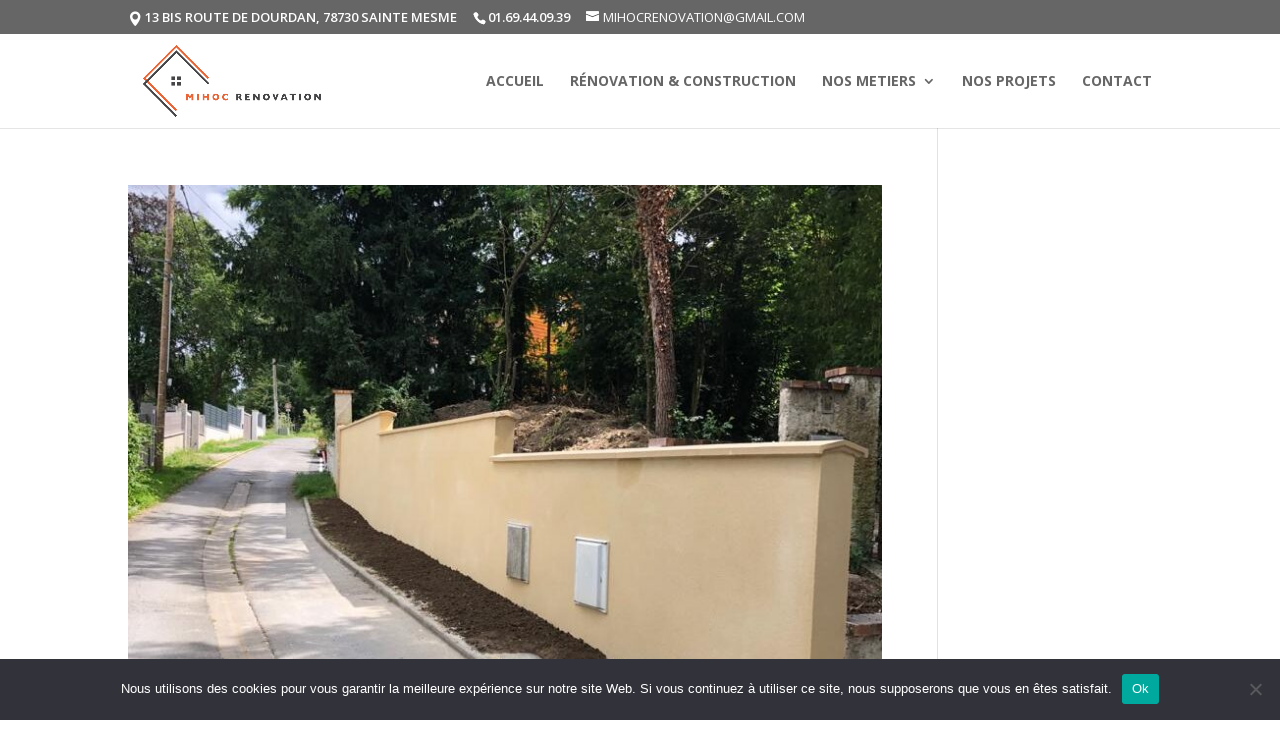

--- FILE ---
content_type: text/css
request_url: https://mihocrenovation.fr/wp-content/themes/DiviConstruction/style.css?ver=4.24.2
body_size: 6785
content:
/*
========================================
Theme Name:  DP Construction Child Theme
Theme URI:   http://divi-professional.com/
Description: Divi Construction is a business theme designed and any kind of small business activity for construction, industrial,renovation,architecture,building companies and those that offer building services.It is suitable for users with zero programming skills as well as advanced developers.
Version:     1.0
Author:      Divi Professional
Author URI:  http://divi-professional.com/
Template:    Divi
Text Domain: dpcon
===========================================
*/

/*====================================
	|| Css Table Content ||
======================================*/

/*===================================
1.0  Home Page
=====================================*/
/*	1.home slider
	----------------------------------
	2.about us
	----------------------------------
	3.service
	----------------------------------
	4.conuter
	----------------------------------
	5.team
	----------------------------------
	6.testimonial_slider
	----------------------------------
	7.blog
	----------------------------------
/*===================================
2.0  All Service
=====================================*/	
/*===================================
3.0  Portfolio
=====================================*/	
/*===================================
4.0  Meet Our Team
=====================================*/	
/*===================================
5.0  News
=====================================*/	
/*===================================
6.0  Blog Details
=====================================*/	
/*===================================
7.0  Footer
=====================================*/	
/*===================================
8.0  Responsive Css
=====================================*/	
/*--------------Home Page----------*/
/***Partcile Css*****/
canvas.particles-js-canvas-el {position: absolute; top: 0; left: 0;}
/*-----------home slider-------------*/
#et-info-address{ margin-right:13px;}
#et-info-address:before{ content:'\e081'; font-family:'ETmodules'; font-size:14px;margin-right: 3px;position:relative; top:3px; }
.dpcons_home_slider .et-pb-controllers a.et-pb-active-control{width: 50px;height: 8px;}
.dpcons_home_slider .et-pb-controllers a{width: 25px;height: 8px;}
.dpcons_home_slider .et-pb-active-slide .et_pb_slide_description{ animation-name: none !important; }
.dpcons_home_slider .et-pb-controllers .et-pb-active-control { background-color:#ea6438; }
.dpcons_home_slider .et-pb-controllers a { background-color:#a32135;}
/*-----------about us-------------*/
.dpcon_about_us_page .et-pb-controllers a { width:22px;}
.dpcon_about_us_page .et-pb-controllers .et-pb-active-control { background-color:#ea6438; }
.dpcon_about_us_page .et-pb-controllers a { background-color:#a32135;}
.line-separator-outer { overflow: hidden;}
.line-separator.style-square {width: 10px;height: 10px;background-color: transparent;border-width: 3px;border-style: solid; border-color: #a32135;}
.line-separator {display: inline-block;height: 3px;width: 50px;position: relative;}
.line-separator .separator-left, 
.line-separator .separator-right {position: absolute;top: 50%;width: 70px; height: 2px;margin-top: -1px;}
.line-separator .separator-left {left: -80px;}
.line-separator .separator-right {right: -80px;}
.line-separator.style-square .separator-left, 
.line-separator.style-square .separator-right {height: 3px;}
.bg-primary {background-color: #ea6438;}
.dp_cons_about_sec .et_pb_image_wrap span.et-pb-icon{position: relative;font-size: 50px;background-color: #ea6438;padding: .3335em;border-radius: 50%;}
.dp_cons_about_sec .et_pb_image_wrap:hover span.et-pb-icon:after{-webkit-transform: scale(1.15);-ms-transform: scale(1.15);transform: scale(1.15);}
.dp_cons_about_sec .et_pb_image_wrap span.et-pb-icon:after{content: '';position: absolute;top: 0;left: 0;bottom: 0;right: 0;opacity: .4;background-color: inherit;border-radius: 50%;-webkit-transition: .3s all ease;-o-transition: .3s all ease;transition: .3s all ease;z-index: -1;}
.dp_cons_about_sec .et_pb_blurb_content{max-width:inherit;}
.dp_cons_about_sec .et_pb_toggle_close:hover{padding: 25px 30px;}
.dp_cons_about_sec .et_pb_toggle_close{transition: .3s all ease;}
.dpcon_counter_sec .et_pb_number_counter.et_pb_with_title .percent{margin-bottom:0px;}
/*---------service----------*/
.dpcon_service_sec{position:relative;z-index:0;}
.dpcon_service_sec:after,
.dpcon_service_sec:before{content: "";height: 4px;width: 0px;  position: absolute; transition: all 0.5s ease 0s;-webkit-transition: all 0.5s ease 0s; z-index: -1; 	border-width:2px;transition-property: width, height;}
.dpcon_service_sec:after { left: 0; bottom: 0; }
.dpcon_service_sec:before { right: 0; top: 0;}
.dpcon_service_sec:hover:before{ width: 50%; height:50%;border-top:4px solid #ea6438;border-right:4px solid #ea6438;}
.dpcon_service_sec:hover:after{ width: 50%; height:50%;border-left:4px solid #ea6438;border-bottom:4px solid #ea6438;}
@media only screen and ( max-width:768px){
.dpcon_service_sec:after { bottom: -5px; }
.dpcon_service_sec:before { top: -5px; }}
/*-----------team-------------*/
.dpcon_team_sec .et_pb_team_member .et_pb_team_member_image{background-color:#ea6438;}
.dpcon_team_sec .et_pb_team_member .et_pb_team_member_image:hover img {opacity: .4;}
.dpcon_team_sec .et_pb_team_member .et_pb_team_member_image img {-webkit-transition: opacity .4s ease;transition: opacity .4s ease; border: 1px solid #ea6438;}
.dpcon_team_sec .et_pb_team_member .et_pb_member_position
{ border-bottom:1px solid #B2B2B2; margin: auto;width: 50%;padding: 10px; }
.dpcon_team_sec .et_pb_team_member ul.et_pb_member_social_links li a{display: block;height: 30px;color: #000;margin: -5px;width: 30px;text-align: center;line-height: 30px;
background-color:#F5F6F6;border-radius: 50%;font-size: 13px;transition: all 0.4s ease-out 0s;}
.dpcon_team_sec .et_pb_team_member ul{margin-bottom:25px;}
.dpcon_team_sec .et_pb_team_member .et_pb_member_social_links li a:hover {background-color:#ea6438;color: #000;}
/********testimonial_slider************/
.dpcon_testimonial_slider .et_pb_slider{ background-color:none;}
.dpcon_testimonial_slider .et_pb_slider .et_pb_slide_content img {margin-top:15px; margin-bottom: 15px;}
.dpcon_testimonial_slider .et-pb-controllers a{ width:22px;}
.dpcon_testimonial_slider .et-pb-controllers .et-pb-active-control { background-color:#ea6438;}
.dpcon_testimonial_slider .et-pb-controllers a { background-color:#a32135;}
/********blog************/
.dpcons_blog .et_pb_post:hover .et_overlay:before{ background:#ea6438; padding: 10px; border-radius: 50%;transition: all 0.3s ease 0s; -webkit-transition: all 0.3s ease 0s;color:#a32135 !important; top: 50%;left: 50%;margin: -27px 0 0 -25px;}
.dpcons_blog .et_pb_post:hover .entry-title{ color: #a32135; }
.dpcons_blog .alignright a { background: #ea6438; padding: 10px; color: #fff; font-weight: 800;}
.dpcons_blog .alignright a:hover{ background:#a32135 }
.dpcons_blog .alignleft a { background: #ea6438; padding: 10px; color: #fff; font-weight: 800;}
.dpcons_blog .alignleft a:hover{ background:#a32135 }
.dpcons_blog .et_pb_post .post-content p{ padding-bottom: 10px; }
.dpcons_blog .et_pb_post a.more-link{float:left; background: #ea6438; padding: 8px; color: #fff; font-size: 16px;}
.dpcons_blog .et_pb_post:hover a.more-link{background:#a32135;}
.dpcons_blog .post-meta.home_v1_post_meta span.published{ padding: 7px; }
.dpcons_blog .et_pb_button_module_wrapper .et_pb_button{ background:#ea6438; border-color:#ea6438;}
.dpcons_blog .et_pb_button_module_wrapper .et_pb_button:hover{ background:#a32135; border-color:#a32135;}
.dpcons_blog .et_pb_blog_grid .et_pb_post { border:none;}
.dpcons_blog .et_pb_post .et_pb_image_container { margin: -20px -20px 29px auto; }
/*-----------All Service Page---------------*/
.dpcon_all_service_sec .dpcon_overlay{position: absolute;background: rgba(0, 0, 0, 0.5);height: 100%;left: 0;top: 0;width: 100%;opacity: 0;-webkit-transform: perspective(400px) rotateX(-90deg);-moz-transform: perspective(400px) rotateX(-90deg);-ms-transform: perspective(400px) rotateX(-90deg);-o-transform: perspective(400px) rotateX(-90deg);transform: perspective(400px) rotateX(-90deg);-webkit-transform-origin: top;-moz-transform-origin: top;-ms-transform-origin: top;
-o-transform-origin: top;transform-origin: top;-webkit-transition: all 0.3s;-moz-transition: all 0.3s;-o-transition: all 0.3s;transition: all 0.3s;}
.dpcon_all_service_sec .et_pb_blurb:hover .et_pb_main_blurb_image .dpcon_overlay{opacity: 1;-webkit-transform: perspective(400px) rotateX(0deg);-moz-transform: perspective(400px) rotateX(0deg);-ms-transform: perspective(400px) rotateX(0deg);-o-transform: perspective(400px) rotateX(0deg);transform: perspective(400px) rotateX(0deg);}
.dpcon_all_service_sec .et_pb_main_blurb_image{width: 100%;overflow: hidden;position: relative;-webkit-box-shadow: 1px 1px 3px 0 rgba(0, 0, 0, 0.3);-moz-box-shadow: 1px 1px 3px 0 rgba(0, 0, 0, 0.3);box-shadow: 1px 1px 3px 0 rgba(0, 0, 0, 0.3);}
.dpcon_all_service_sec .et_pb_blurb_container{padding: 0px 15px 20px 13px;}
.dpcon_all_service_sec a.dpcon_services{color: #ffc527;font-weight: 600;font-size: 15px;top: 8px;position: relative;}
.dpcon_all_service_sec a:hover.dpcon_services{color:#222222;}
/*-----------Service Details Page---------------*/
.dpcons_serv_dtl_cat_list .et_pb_blurb{transition: .3s cubic-bezier(.53,.645,.51,1.34);}
.dpcons_serv_dtl_cat_list .et_pb_blurb:hover{background-color: #222222;border-color: #222222;}
.dpcons_serv_dtl_cat_list .et_pb_blurb:hover .et_pb_module_header{color:#fff;}
.dpcons_con_frm_question .et_pb_blurb_content{background-color:#ea6438;}
.dpcons_con_frm_question .et_pb_blurb_container{padding: 0px 24px 46px;}
.dpcons_con_frm_question a.serv_dtl_contact_form{padding: 11px 34px 11px 34px;background: #222222;top: 17px;position: relative;vertical-align: middle;color: #fff;}
.dpcons_con_frm_question a.serv_dtl_contact_form:hover{background:#a32135;}
ul.dpcon_scheduled_time{list-style-type: none;padding-left: 0px;position: relative;top: 8px;}
ul.dpcon_scheduled_time li .et-pb-icon.scheduled_watch{font-size:18px;color:#ea6438;}
ul.dpcon_scheduled_time li icon {margin-right: 2px;}
.pro_ftr_overlay_slide_bottom .custom_overlay {position: relative;}
.pro_ftr_overlay_slide_bottom .image {display: block;width: 100%;height: auto;}
.pro_ftr_overlay_slide_bottom .overlay {position: absolute;bottom: 0;left: 0;right: 0;background-color: rgba(2, 2, 2, 0.7);overflow: hidden;width: 100%;height: 0;
transition: .5s ease;}
.pro_ftr_overlay_slide_bottom .custom_overlay:hover .overlay {height: 100%;}
.pro_ftr_overlay_slide_bottom .text {color:#ea6438;font-size: 20px;font-weight:bold;line-height: 22px;text-align: left;position: relative;top: 15%;left: 58%;transform: translate(-50%, -50%);width: 100%;}
.pro_ftr_overlay_slide_bottom .text_content {color: #fff;font-size: 14px;line-height: 22px;text-align: left;position: relative;top: 35%;left: 54%;transform:translate(-50%, -50%);-ms-transform: translate(-50%, -50%);width: 100%;padding: 10px;}
.pro_ftr_overlay_slide_bottom a.pro_read_more {color:#ea6438;font-size: 14px;font-weight: bold;line-height: 22px;text-align: left;position: relative;top: 15%;left: 8%;
transform: translate(-50%, -50%);-ms-transform: translate(-50%, -50%);width: 100%;}
/*--------Portfolio------------*/
.et_pb_gutters2.dpcon_portfolio.et_pb_row .et_pb_column_4_4 .et_pb_grid_item{margin-bottom:0px;}
.dpcon_portfolio .et_pb_filterable_portfolio .et_pb_portfolio_filters li{float: none;text-align: center;display: inline-block;margin: 0 auto;}
.dpcon_portfolio .et_pb_portfolio_filters ul{text-align:center;} 
.dpcon_portfolio .et_pb_portfolio_filters li a.active, 
.dpcon_portfolio .portfolio-categories li a.active{color:#ea6438;}
.dpcon_portfolio .et_pb_filterable_portfolio .et_pb_portfolio_filters li a{border:none;}
.et_pb_filterable_portfolio .et_pb_portfolio_filters li a:hover,
.et_pb_filterable_portfolio .et_pb_portfolio_filters li a.active{background:none !important;}
.dpcon_portfolio .et_pb_filterable_portfolio .et_pb_portfolio_filters li a:hover{color:#ea6438;}
.dpcon_portfolio .et_portfolio_image .et_overlay:before{content: "";height: 100%;width: 100%;background-color: rgba(186,142,0,0.7);opacity: 0;position: absolute;top: 0;left: 0;transition: all .5s ease-in-out;transform: translateX(-100%);margin: 0px;}
.dpcon_portfolio .et_portfolio_image{display: block;overflow: hidden;position: relative;}
.dpcon_portfolio .et_pb_module_header, 
.dpcon_portfolio p.post-meta {position: relative;z-index: 5;opacity: 0;visibility: hidden;bottom: 115px;transition: all .5s ease-in-out;color:#000;}
.dpcon_portfolio .et_pb_portfolio_item:hover .et_overlay {
	z-index: 3;
	opacity: 1;
}
.dpcon_portfolio .et_pb_portfolio_item:hover .et_overlay::before{opacity: .8;-moz-transform: none;-o-transform: none;-ms-transform: none;-webkit-transform: none;transform: none;overflow:hidden;}
.dpcon_portfolio .et_pb_portfolio_item:hover .et_pb_module_header, 
.dpcon_portfolio .et_pb_portfolio_item:hover p.post-meta {opacity: 1;visibility: visible;-webkit-transform: translateY(-50%); -moz-transform: translateY(-50%);-ms-transform: translateY(-50%); -o-transform: translateY(-50%);transform: translateY(-50%);transition: all .5s ease-in-out;}
/*--------News--------*/
.dpcons_news_sec .et_overlay{position: absolute;top: 0;left: 0;right: 0;bottom: 0;transform: scale(0);-webkit-transform: scale(0);transition: all .5s ease;border:none;}
.dpcons_news_sec .et_pb_post:hover .et_pb_image_container .et_overlay {transform: scale(1);-webkit-transform: scale(1);}
.dpcons_news_sec .et_pb_blog_grid .et_pb_post{background-color:#F7F7F7;}
.dpcons_news_sec .et_pb_post .post-content a.more-link { color:#ea6438; font-weight: bold; top: 5px; position: relative;}
.dpcons_news_sec .alignright a { background: #ea6438; padding: 10px; color: #fff; font-weight: 800;}
.dpcons_news_sec .alignright a:hover{ background:#a32135 }
.dpcons_news_sec .alignleft a { background: #ea6438; padding: 10px; color: #fff; font-weight: 800;}
.dpcons_news_sec .alignleft a:hover{ background:#a32135 }
/*--------Blog Details--------*/
.dpcon_blog_details ul{margin: 0;padding: 0;list-style: none;}
.dpcon_cat_list li{border-bottom: 1px solid #eeeeee;line-height: 0.8;margin: 18.5px 0 0;padding-bottom: 18.5px;padding-left: 13px;position: relative;}
.dpcon_cat_list li a {font-size: 14px;color: #393939;-webkit-transition: all ease 500ms}
.dpcon_cat_list li:after {content: '\45';color: #ffb501;font-family:'Etmodules';left: -5px;top: 0;position: absolute;}
.dpcon_cat_list li a:hover {padding-left: 5px;color: #ffb501;-webkit-transition: all ease 500ms;}
.dpcon_write_msg .et_contact_bottom_container{float: none;margin-top: 10.5%;text-align: center;}
/*--------Footer----------*/
#footer-info{float:none;color:#fff;text-align:center;}
#footer-info a{color:#fff;}
.dpcons_footer .footer-col1-social-icons ul{padding:0;list-style: none;}
.dpcons_footer .footer-col1-social-icons { width: 350px; display:block;margin: 0 auto;}
.dpcons_footer .footer-col1-social-icons ul.social-icons {margin-top: -10px;}
.dpcons_footer .footer-col1-social-icons .social-icons li {vertical-align: top;display: inline;height: 100px;}
.dpcons_footer .footer-col1-social-icons .social-icons a {color: #fff;text-decoration: none;}
.dpcons_footer .footer-col1-social-icons .social-icons a .et-pb-icon{font-size:14px;background: #fff;padding: 4px;border-radius: 4px;color:#000;}
.dpcons_footer hr{width: 30px;margin-left: 0px;color: #fff;}
.dpcons_footer .et_pb_blurb_position_left .et_pb_main_blurb_image{width:auto;}
.dpcons_footer .footer-col1-social-icons .social-icons a:hover .et-pb-icon{background:#ea6438;}
.dpcons_footer .footer-col2-social-icons ul{margin: 0;list-style: none;padding:0}
.dpcons_footer .footer-col2-social-icons ul li{width: 50%;float: left}
.dpcons_footer .footer-col2-social-icons ul li a{position: relative;padding-left: 25px;color:#fff;text-decoration:none}
.dpcons_footer .footer-col2-social-icons ul li a:before{content: "\39";font-family: "ETmodules";font-size: 14px;position: absolute;left: 0;top: 0}
.dpcons_footer .footer-col2-social-icons ul li a:before{content: "\39"}
.dpcons_footer .footer-col2-social-icons ul li a:before{color: #fff}
.dpcons_footer .footer-col2-social-icons ul{padding: 0px}
.dpcons_footer .footer-col2-social-icons ul li{position: relative;border: 0px;margin-bottom: 5px;list-style: none}
.dpcons_footer .footer-col2-social-icons ul .h1{font-weight: bold;width: 20%;float: left}
.dpcons_footer .footer-col2-social-icons ul .text{width: 80%;float: left}
.dpcons_footer .footer-col2-social-icons {display:inline-flex;margin-top: 12px}
.dpcons_footer .footer-col2-social-icons a{position: relative;width: 38px;height: 38px;color: #fff;z-index: 1;margin-right: 6px;margin-bottom: 27px}
.dpcons_footer .footer-col2-social-icons a .et-pb-icon{font-size:15px;bottom: 13px;left: 13px;position:relative}
.dpcons_footer .footer-col2-social-icons a:before{content: "";position: absolute;left: 0;top: 0;width: 100%;height: 100%;z-index: -1;-webkit-border-radius: 50%;-moz-border-radius: 50%;border-radius: 50%;-webkit-transition: all ease .238s;-moz-transition: all ease .238s;transition: all ease .238s}
.dpcons_footer .footer-col2-social-icons a:hover{ color:#ea6438;}
.dpcons_footer .footer-col2-social-icons a:before{content: "";position: absolute;left: 0;top: 0;width: 100%;height: 100%;z-index: -1;-webkit-border-radius: 0px;-moz-border-radius: 0px;border-radius: 0px;-webkit-transition: all ease .238s;-moz-transition: all ease .238s;transition: all ease .238s}
.dpcon_footer_recent_post ul{ list-style-type:none;padding:0px;}
.dpcon_footer_recent_post ul li a{ color:#fff;}
#footer-info{border-top: 1px solid #ea6438;padding-top:12px;position: relative;} 
#main-footer .et-social-icons{float:none; text-align:center; bottom: 15px; position: relative;}
#main-footer .et-social-icons a { margin: 0 10px; }
#main-footer .et-social-icons li { display: inline-block; margin-left:0px; }
#main-footer .et-social-icons a:hover { background-color:#ea6438; color: #fff; }
#main-footer .et-social-icons a { display: inline-block; position: relative; z-index: 1; width: 40px;height: 40px; border-radius: 50%; font-size: 18px; color: #fff;line-height: 42px;text-align: center;background-color: #ea6438;}
#main-footer .et-social-icons a:after {position: absolute;width: 100%;height: 100%;border-radius: 50%;content: '';box-sizing: content-box;}
#main-footer .et-social-icons .icon{-webkit-transition: all .5s;-moz-transition: all .5s;-ms-transition: all .5s;-o-transition: all .5s;transition: all .5s;} 
#main-footer .et-social-icons .icon:after {top: -7px;left: -7px;padding: 7px;box-shadow: 0 0 0 4px #ea6438;-webkit-transform: scale(1);-moz-transform: scale(1);-ms-transform: scale(1);-o-transform: scale(1);transform: scale(1);opacity: 0;-webkit-transition: all .5s;-moz-transition: all .5s;-ms-transition: all .5s;-o-transition: all .5s;transition: all .5s;}
#main-footer .et-social-icons .icon:hover {background-color: #ea6438;color: #fff;}
#main-footer .et-social-icons .icon:hover:after{ -webkit-transform: scale(1); -moz-transform: scale(1); -ms-transform: scale(1); -o-transform: scale(1);transform: scale(1);opacity: 1; }
#footer-info { float:none; text-align:center;}
#footer-widgets .footer-widget li {padding-left:0px; position:relative;}
#footer-widgets .footer-widget li:before {border-width: 0px; border-style:none;}
#footer-bottom { padding: 35px 0 5px; }
ul.project-thumbnails li img{width: 30%;float: left;display: inline-block;margin-right: 3%;margin-bottom:3%;}
ul.project-thumbnails li img{-webkit-transition: opacity 0.3s ease-in-out;-moz-transition: opacity 0.3s ease-in-out;transition: opacity 0.3s ease-in-out;}
ul.project-thumbnails img:hover {opacity: 0.5;}
ul.recent-posts li a:hover { color:#ea6438;}
ul.recent-posts li a:before{content: "\39"; font-family: "ETmodules";right: 4px;position: relative;}
#sidebar .et_pb_widget.widget_recent_entries ul li a:before,
#sidebar .et_pb_widget.widget_archive ul li a:before,
#sidebar .et_pb_widget.widget_categories ul li a:before,
#sidebar .et_pb_widget.widget_meta ul li a:before{content: "\39"; font-family: "ETmodules";right: 4px;position: relative;}
#sidebar .widgettitle{background: #ea6438;color: #000;padding: 8px;border-bottom: 5px solid #A32135;margin-bottom: 10px;box-shadow: 0px 2px 18px 0px rgba(0,0,0,0.2);}
/*18-12-2018*/
.dpcons_serv_dtl_cat_list .et_pb_blurb_content .et_pb_blurb_container { vertical-align: middle;}
.dpcons_serv_dtl_cat_list .et_pb_blurb_content .et_pb_blurb_container h4{ padding-bottom: 0px;}

@media screen and (max-width: 1250px) {
#main-footer .et-social-icons:before,
#main-footer .et-social-icons:after {border-bottom:none;}
} 
@media screen and (max-width: 1100px) {
#main-footer .et-social-icons li { margin-bottom:22px; }
#main-footer .et-social-icons{ bottom:0px; }
#main-footer .et-social-icons a { width: 30px; height: 30px; line-height:30px; font-size:14px; }
}
/*******Responsive*********/
/*---Testimonial----*/
@media screen and (min-width: 980px) {
	.dpcon_testimonial_slider .et_pb_slider .et_pb_slide_description {padding:15% 8% 8% 8%;}
	.dpcon_testimonial_slider .et_pb_slider .et-pb-controllers {bottom: 0px;}
} 
@media screen and (max-width: 980px) {
	.dpcon_testimonial_slider .et_pb_slider .et_pb_slide_description {padding:25px;}
	.dpcon_testimonial_slider .et_pb_slider .et-pb-controllers {bottom: 0px;}
	body.et_divi_100_maxi_m_style3 .et_mobile_menu li a{color: #fff !important;}
	#main-header .container.clearfix.et_menu_container { width: 80% !important;}
	.et_header_style_left #logo, .et_header_style_split #logo { max-width: 60%;max-height: 80%;}
	#top-header { z-index: auto;}
	.et_fixed_nav .et-fixed-header#main-header{position:fixed !important;top:0px !important;}
}
/*---Team----*/
@media screen and (min-width: 768px) and (max-width: 980px) {
.dpcon_team_sec .et_pb_column .et_pb_team_member_description{
	    display: block;
	}
}
/*---Portfolio----*/
@media screen and (max-width: 767px) {
.dpcon_portfolio .et_pb_portfolio_filters li a {text-align:center;}	
}
@media screen and (max-width: 400px) {
.dpcon_portfolio .et_pb_portfolio_filters li a { padding: 8px 0px; text-align:center; word-wrap:break-word; font-size:14px;}
}	
@media screen and (max-width: 480px) {
.dpcon_portfolio .et_pb_filterable_portfolio .et_pb_portfolio_filters li { display:inline-block;width:100%; text-align:center;}
}
.single-project.single .et_pb_post{margin-bottom:0px;}
/* hamburger menu */
.et_divi_100_custom_hamburger_menu__icon {position: relative;display: block;width: 1.875rem;/*height: 1.875rem;*/box-sizing: border-box;cursor: pointer;padding: 0.25rem;clear: both;z-index:9999;}
.et_divi_100_custom_hamburger_menu__icon div{background:#000;width:100%;height:.125rem;margin:.25rem auto;border-radius:10px;-webkit-transition:0.3s cubic-bezier(.28,.55,.385,1.65);transition:0.3s cubic-bezier(.28,.55,.385,1.65);-webkit-transition-timing-function:cubic-bezier(.28,.55,.385,1.65);transition-timing-function:cubic-bezier(.28,.55,.385,1.65);-webkit-transform:0;transform:0;-webkit-transform-origin:center;transform-origin:center;}
.et_divi_100_custom_hamburger_menu__icon div:before,.et_divi_100_custom_hamburger_menu__icon div:after{-webkit-transition:0.3s cubic-bezier(.28,.55,.385,1.65);transition:0.3s cubic-bezier(.28,.55,.385,1.65);-webkit-transition-timing-function:cubic-bezier(.28,.55,.385,1.65);transition-timing-function:cubic-bezier(.28,.55,.385,1.65);}
/* Type 1 */
.et_divi_100_custom_hamburger_menu--type-1.et_divi_100_custom_hamburger_menu--style-2 .et_divi_100_custom_hamburger_menu__icon.et_divi_100_custom_hamburger_menu__icon--toggled div:not(:first-child):not(:last-child){width:0;margin-left:0;opacity:1;}
.et_divi_100_custom_hamburger_menu--type-1.et_divi_100_custom_hamburger_menu--style-3 .et_divi_100_custom_hamburger_menu__icon.et_divi_100_custom_hamburger_menu__icon--toggled div:first-child {-webkit-animation-name: T1S3DF;animation-name: T1S3DF;}
@-webkit-keyframes T1S3DF {
	0% {-webkit-transform: none;transform: none;}
	40% {-webkit-transform: translateY(0.375rem);transform: translateY(0.375rem);}
	80% {-webkit-transform: translateY(0.375rem) rotate(45deg);transform: translateY(0.375rem) rotate(45deg);}
}
@keyframes T1S3DF {
	0% {-webkit-transform: none;transform: none;}
	40% {-webkit-transform: translateY(0.375rem);transform: translateY(0.375rem);}
	80% {-webkit-transform: translateY(0.375rem) rotate(45deg);transform: translateY(0.375rem) rotate(45deg);}
}
.et_divi_100_custom_hamburger_menu--type-1.et_divi_100_custom_hamburger_menu--style-3 .et_divi_100_custom_hamburger_menu__icon.et_divi_100_custom_hamburger_menu__icon--toggled div:last-child {-webkit-animation-name: T1S3L;animation-name: T1S3L;}
@-webkit-keyframes T1S3L {
	0% {-webkit-transform: none;transform: none;}
	40% {-webkit-transform: translateY(-0.375rem);transform: translateY(-0.375rem);}
	80% {-webkit-transform: translateY(-0.375rem) rotate(-45deg);transform: translateY(-0.375rem) rotate(-45deg);}
}
@keyframes T1S3L {
	0% {-webkit-transform: none;transform: none;}
	40% {-webkit-transform: translateY(-0.375rem);transform: translateY(-0.375rem);}
	80% {-webkit-transform: translateY(-0.375rem) rotate(-45deg);transform: translateY(-0.375rem) rotate(-45deg);}
}
.et_divi_100_custom_hamburger_menu--type-1.et_divi_100_custom_hamburger_menu--style-4 .et_divi_100_custom_hamburger_menu__icon.et_divi_100_custom_hamburger_menu__icon--toggled div {-webkit-animation-timing-function: linear;animation-timing-function: linear;}
.et_divi_100_custom_hamburger_menu--type-1.et_divi_100_custom_hamburger_menu--style-4 .et_divi_100_custom_hamburger_menu__icon.et_divi_100_custom_hamburger_menu__icon--toggled div:first-child {-webkit-animation-name: T1S4DF;animation-name: T1S4DF;}
@-webkit-keyframes T1S4DF {
	0% {margin-right: 0;-webkit-transform: none;transform: none;}
	20% {width: 100%;-webkit-transform: translateY(0.375rem);transform: translateY(0.375rem);}
	40% {width: 0;margin-right: 0;-webkit-transform: translateY(0.375rem);transform: translateY(0.375rem);}
	80% {width: 0;margin-right: auto;-webkit-transform: translateY(0.375rem) rotate(45deg);transform: translateY(0.375rem) rotate(45deg);}
	90% {-webkit-transform: translateY(0.375rem) rotate(45deg);transform: translateY(0.375rem) rotate(45deg);}
}
@keyframes T1S4DF {
	0% {margin-right: 0;-webkit-transform: none;transform: none;}
	20% {width: 100%;-webkit-transform: translateY(0.375rem);transform: translateY(0.375rem);}
	40% {width: 0;margin-right: 0;-webkit-transform: translateY(0.375rem);transform: translateY(0.375rem);}
	80% {width: 0;margin-right: auto;-webkit-transform: translateY(0.375rem) rotate(45deg);transform: translateY(0.375rem) rotate(45deg);}
	90% {-webkit-transform: translateY(0.375rem) rotate(45deg);transform: translateY(0.375rem) rotate(45deg);}
}
.et_divi_100_custom_hamburger_menu--type-1.et_divi_100_custom_hamburger_menu--style-4 .et_divi_100_custom_hamburger_menu__icon.et_divi_100_custom_hamburger_menu__icon--toggled div:last-child {-webkit-animation-name: T1S4L;animation-name: T1S4L;}
@-webkit-keyframes T1S4L {
	0% {margin-left: 0;-webkit-transform: none;transform: none;}
	20% {width: 100%;-webkit-transform: translateY(-0.375rem);transform: translateY(-0.375rem);}
	40% {width: 0;margin-left: 0;-webkit-transform: translateY(-0.375rem);transform: translateY(-0.375rem);}
	80% {width: 0;margin-left: auto;-webkit-transform: translateY(-0.375rem) rotate(-45deg);transform: translateY(-0.375rem) rotate(-45deg);}
	90% {-webkit-transform: translateY(-0.375rem) rotate(-45deg);transform: translateY(-0.375rem) rotate(-45deg);}
}
@keyframes T1S4L {
	0% {margin-left: 0;-webkit-transform: none;transform: none;}
	20% {width: 100%;-webkit-transform: translateY(-0.375rem);transform: translateY(-0.375rem);}
	40% {width: 0;margin-left: 0;-webkit-transform: translateY(-0.375rem);transform: translateY(-0.375rem);}
	80% {width: 0;margin-left: auto;-webkit-transform: translateY(-0.375rem) rotate(-45deg);transform: translateY(-0.375rem) rotate(-45deg);}
	90% {-webkit-transform: translateY(-0.375rem) rotate(-45deg);transform: translateY(-0.375rem) rotate(-45deg);}
}
.et_divi_100_custom_hamburger_menu--type-1.et_divi_100_custom_hamburger_menu--style-5 .et_divi_100_custom_hamburger_menu__icon.et_divi_100_custom_hamburger_menu__icon--toggled div {-webkit-animation-timing-function: linear;animation-timing-function: linear;}
.et_divi_100_custom_hamburger_menu--type-1.et_divi_100_custom_hamburger_menu--style-5 .et_divi_100_custom_hamburger_menu__icon.et_divi_100_custom_hamburger_menu__icon--toggled div:first-child {-webkit-animation-name: T1S5DF;animation-name: T1S5DF;}
@-webkit-keyframes T1S5DF {
	0% {margin-right: 0;-webkit-transform: none;transform: none;-webkit-transform-origin: top right;transform-origin: top right;}
	25% {width: 100%;-webkit-transform: translateY(0.375rem) rotate(10deg);transform: translateY(0.375rem) rotate(10deg);}
	30% {width: 100%;-webkit-transform: translateY(0.375rem) rotate(10deg);transform: translateY(0.375rem) rotate(10deg);}
	40% {width: 0%;-webkit-transform: translateY(0.375rem) rotate(10deg);transform: translateY(0.375rem) rotate(10deg);}
	50% {width: 0%;-webkit-transform-origin: center;transform-origin: center;-webkit-transform: translateY(0.375rem) rotate(45deg);transform: translateY(0.375rem) rotate(45deg);}
	90% {-webkit-transform: translateY(0.375rem) rotate(45deg);transform: translateY(0.375rem) rotate(45deg);}
}
@keyframes T1S5DF {
	0% {margin-right: 0;-webkit-transform: none;transform: none;-webkit-transform-origin: top right;transform-origin: top right;}
	25% {width: 100%;-webkit-transform: translateY(0.375rem) rotate(10deg);transform: translateY(0.375rem) rotate(10deg);}
	30% {width: 100%;-webkit-transform: translateY(0.375rem) rotate(10deg);transform: translateY(0.375rem) rotate(10deg);}
	40% {width: 0%;-webkit-transform: translateY(0.375rem) rotate(10deg);transform: translateY(0.375rem) rotate(10deg);}
	50% {width: 0%;-webkit-transform-origin: center;transform-origin: center;-webkit-transform: translateY(0.375rem) rotate(45deg);transform: translateY(0.375rem) rotate(45deg);}
	90% {-webkit-transform: translateY(0.375rem) rotate(45deg);transform: translateY(0.375rem) rotate(45deg);}
}
.et_divi_100_custom_hamburger_menu--type-1.et_divi_100_custom_hamburger_menu--style-5 .et_divi_100_custom_hamburger_menu__icon.et_divi_100_custom_hamburger_menu__icon--toggled div:not(:first-child):not(:last-child) {-webkit-animation-name: T1S5DM;animation-name: T1S5DM;width: 0%;}
@-webkit-keyframes T1S5DM {
	0% {width: 100%;opacity: 1;}
	40% {width: 100%;}
	50% {width: 0%;opacity: 1;}
}
@keyframes T1S5DM {
	0% {width: 100%;opacity: 1;}
	40% {width: 100%;}
	50% {width: 0%;opacity: 1;}
}
.et_divi_100_custom_hamburger_menu--type-1.et_divi_100_custom_hamburger_menu--style-5 .et_divi_100_custom_hamburger_menu__icon.et_divi_100_custom_hamburger_menu__icon--toggled div:last-child {-webkit-animation-name: T1S5L;animation-name: T1S5L;}
@-webkit-keyframes T1S5L {
	0% {margin-left: 0;-webkit-transform: none;transform: none;-webkit-transform-origin: bottom left;transform-origin: bottom left;}
	25% {width: 100%;-webkit-transform: translateY(-0.375rem) rotate(10deg);transform: translateY(-0.375rem) rotate(10deg);}
	30% {width: 100%;-webkit-transform: translateY(-0.375rem) rotate(10deg);transform: translateY(-0.375rem) rotate(10deg);}
	40% {width: 0%;-webkit-transform: translateY(-0.375rem) rotate(10deg);transform: translateY(-0.375rem) rotate(10deg);}
	50% {width: 0%;-webkit-transform-origin: center;transform-origin: center;-webkit-transform: translateY(-0.375rem) rotate(-45deg);transform: translateY(-0.375rem) rotate(-45deg);}
	90% {-webkit-transform: translateY(-0.375rem) rotate(-45deg);transform: translateY(-0.375rem) rotate(-45deg);}
}
@keyframes T1S5L {
	0% {margin-left: 0;-webkit-transform: none;transform: none;-webkit-transform-origin: bottom left;transform-origin: bottom left;}
	25% {width: 100%;-webkit-transform: translateY(-0.375rem) rotate(10deg);transform: translateY(-0.375rem) rotate(10deg);}
	30% {width: 100%;-webkit-transform: translateY(-0.375rem) rotate(10deg);transform: translateY(-0.375rem) rotate(10deg);}
	40% {width: 0%;-webkit-transform: translateY(-0.375rem) rotate(10deg);transform: translateY(-0.375rem) rotate(10deg);}
	50% {width: 0%;-webkit-transform-origin: center;transform-origin: center;-webkit-transform: translateY(-0.375rem) rotate(-45deg);transform: translateY(-0.375rem) rotate(-45deg);
	}
	90% {-webkit-transform: translateY(-0.375rem) rotate(-45deg);transform: translateY(-0.375rem) rotate(-45deg);}
}
/* Type 2 */
.et_divi_100_custom_hamburger_menu--type-2 .et_divi_100_custom_hamburger_menu__icon div, .et_divi_100_custom_hamburger_menu--type-3 .et_divi_100_custom_hamburger_menu__icon div{display:-webkit-box;display:-ms-flexbox;display:flex;-webkit-box-orient:horizontal;-webkit-box-direction:normal;-ms-flex-direction:row;flex-direction:row;background:0;}
.et_divi_100_custom_hamburger_menu--type-2 .et_divi_100_custom_hamburger_menu__icon div:before, .et_divi_100_custom_hamburger_menu--type-3 .et_divi_100_custom_hamburger_menu__icon div:before, .et_divi_100_custom_hamburger_menu--type-2 .et_divi_100_custom_hamburger_menu__icon div:after, .et_divi_100_custom_hamburger_menu--type-3 .et_divi_100_custom_hamburger_menu__icon div:after{content:'';display:block;background:#000;width:2px;min-width:2px;height:2px;border-radius:10px;margin:0 2px 0 0;}
.et_divi_100_custom_hamburger_menu--type-2 .et_divi_100_custom_hamburger_menu__icon div:after, .et_divi_100_custom_hamburger_menu--type-3 .et_divi_100_custom_hamburger_menu__icon div:after{width:100%;margin:0;}
.et_divi_100_custom_hamburger_menu--type-2.et_divi_100_custom_hamburger_menu--style-2 .et_divi_100_custom_hamburger_menu__icon.et_divi_100_custom_hamburger_menu__icon--toggled div:not(:first-child):not(:last-child), .et_divi_100_custom_hamburger_menu--style-2.et_divi_100_custom_hamburger_menu--type-3 .et_divi_100_custom_hamburger_menu__icon.et_divi_100_custom_hamburger_menu__icon--toggled div:not(:first-child):not(:last-child) {opacity: 1;}
.et_divi_100_custom_hamburger_menu--type-2.et_divi_100_custom_hamburger_menu--style-2 .et_divi_100_custom_hamburger_menu__icon.et_divi_100_custom_hamburger_menu__icon--toggled div:not(:first-child):not(:last-child):before, .et_divi_100_custom_hamburger_menu--style-2.et_divi_100_custom_hamburger_menu--type-3 .et_divi_100_custom_hamburger_menu__icon.et_divi_100_custom_hamburger_menu__icon--toggled div:not(:first-child):not(:last-child):before, .et_divi_100_custom_hamburger_menu--type-2.et_divi_100_custom_hamburger_menu--style-2 .et_divi_100_custom_hamburger_menu__icon.et_divi_100_custom_hamburger_menu__icon--toggled div:not(:first-child):not(:last-child):after, .et_divi_100_custom_hamburger_menu--style-2.et_divi_100_custom_hamburger_menu--type-3 .et_divi_100_custom_hamburger_menu__icon.et_divi_100_custom_hamburger_menu__icon--toggled div:not(:first-child):not(:last-child):after {width: 0;min-width: 0;margin-left: 0;opacity: 1;}
.et_divi_100_custom_hamburger_menu--type-2.et_divi_100_custom_hamburger_menu--style-3 .et_divi_100_custom_hamburger_menu__icon.et_divi_100_custom_hamburger_menu__icon--toggled div:first-child, .et_divi_100_custom_hamburger_menu--style-3.et_divi_100_custom_hamburger_menu--type-3 .et_divi_100_custom_hamburger_menu__icon.et_divi_100_custom_hamburger_menu__icon--toggled div:first-child {-webkit-animation-name: T2S3DF;animation-name: T2S3DF;}
@-webkit-keyframes T2S3DF {
	0% {-webkit-transform: none;transform: none;}
	20% {-webkit-transform: none;transform: none;}
	40% {-webkit-transform: translateY(0.375rem);transform: translateY(0.375rem);}
	80% {-webkit-transform: translateY(0.375rem) rotate(45deg);transform: translateY(0.375rem) rotate(45deg);}
}
@keyframes T2S3DF {
	0% {-webkit-transform: none;transform: none;}
	20% { -webkit-transform: none; transform: none; }
	40% { -webkit-transform: translateY(0.375rem); transform: translateY(0.375rem);}
	80% { -webkit-transform: translateY(0.375rem) rotate(45deg); transform: translateY(0.375rem) rotate(45deg);}
}
.et_divi_100_custom_hamburger_menu--type-2.et_divi_100_custom_hamburger_menu--style-3 .et_divi_100_custom_hamburger_menu__icon.et_divi_100_custom_hamburger_menu__icon--toggled div:first-child:before, .et_divi_100_custom_hamburger_menu--style-3.et_divi_100_custom_hamburger_menu--type-3 .et_divi_100_custom_hamburger_menu__icon.et_divi_100_custom_hamburger_menu__icon--toggled div:first-child:before {-webkit-animation-name: T2S3DFB;animation-name: T2S3DFB;}
@-webkit-keyframes T2S3DFB {
	0% { width: 100%; -webkit-transform: none;transform: none;}
	20% {-webkit-transform: none;transform: none;}
}
@keyframes T2S3DFB {
	0% {width: 100%;-webkit-transform: none;transform: none;}
	20% {-webkit-transform: none;transform: none;}
}
.et_divi_100_custom_hamburger_menu--type-2.et_divi_100_custom_hamburger_menu--style-3 .et_divi_100_custom_hamburger_menu__icon.et_divi_100_custom_hamburger_menu__icon--toggled div:first-child:after, .et_divi_100_custom_hamburger_menu--style-3.et_divi_100_custom_hamburger_menu--type-3 .et_divi_100_custom_hamburger_menu__icon.et_divi_100_custom_hamburger_menu__icon--toggled div:first-child:after {-webkit-animation-name: T2S3DMA;animation-name: T2S3DMA;}
@-webkit-keyframes T2S3DMA {
	0% {width: 100%; -webkit-transform: none;transform: none;}
	20% { -webkit-transform: none; transform: none;}
}
@keyframes T2S3DMA {
	0% { width: 100%;-webkit-transform: none; transform: none;}
	20% {-webkit-transform: none;transform: none;}
}
.et_divi_100_custom_hamburger_menu--type-2.et_divi_100_custom_hamburger_menu--style-3 .et_divi_100_custom_hamburger_menu__icon.et_divi_100_custom_hamburger_menu__icon--toggled div:last-child, .et_divi_100_custom_hamburger_menu--style-3.et_divi_100_custom_hamburger_menu--type-3 .et_divi_100_custom_hamburger_menu__icon.et_divi_100_custom_hamburger_menu__icon--toggled div:last-child {-webkit-animation-name: T2S3DL;animation-name: T2S3DL;}
@-webkit-keyframes T2S3DL {
	0% {-webkit-transform: none;transform: none;}
	20% {-webkit-transform: none;transform: none;}
	40% {-webkit-transform: translateY(-0.25rem);transform: translateY(-0.25rem);}
	80% {-webkit-transform: translateY(-0.375rem) rotate(-45deg);transform: translateY(-0.375rem) rotate(-45deg);}
}
@keyframes T2S3DL {
	0% {-webkit-transform: none;transform: none;}
	20% {-webkit-transform: none;transform: none;}
	40% {-webkit-transform: translateY(-0.25rem);transform: translateY(-0.25rem);}
	80% {-webkit-transform: translateY(-0.375rem) rotate(-45deg);transform: translateY(-0.375rem) rotate(-45deg);}
}
.et_divi_100_custom_hamburger_menu--type-2.et_divi_100_custom_hamburger_menu--style-3 .et_divi_100_custom_hamburger_menu__icon.et_divi_100_custom_hamburger_menu__icon--toggled div:last-child:before, .et_divi_100_custom_hamburger_menu--style-3.et_divi_100_custom_hamburger_menu--type-3 .et_divi_100_custom_hamburger_menu__icon.et_divi_100_custom_hamburger_menu__icon--toggled div:last-child:before {-webkit-animation-name: T2S3DFB;animation-name: T2S3DFB;}
@keyframes T2S3DFB {
	0% {width: 100%;-webkit-transform: none;transform: none;}
	20% {-webkit-transform: none;transform: none;}
}
.et_divi_100_custom_hamburger_menu--type-2.et_divi_100_custom_hamburger_menu--style-3 .et_divi_100_custom_hamburger_menu__icon.et_divi_100_custom_hamburger_menu__icon--toggled div:last-child:after, .et_divi_100_custom_hamburger_menu--style-3.et_divi_100_custom_hamburger_menu--type-3 .et_divi_100_custom_hamburger_menu__icon.et_divi_100_custom_hamburger_menu__icon--toggled div:last-child:after {-webkit-animation-name: T2S3DMA;animation-name: T2S3DMA;}
@keyframes T2S3DMA {
	0% {width: 100%;-webkit-transform: none;transform: none;}
	20% {-webkit-transform: none;transform: none;}
}
.et_divi_100_custom_hamburger_menu--type-2.et_divi_100_custom_hamburger_menu--style-4 .et_divi_100_custom_hamburger_menu__icon.et_divi_100_custom_hamburger_menu__icon--toggled div, .et_divi_100_custom_hamburger_menu--style-4.et_divi_100_custom_hamburger_menu--type-3 .et_divi_100_custom_hamburger_menu__icon.et_divi_100_custom_hamburger_menu__icon--toggled div {-webkit-transform: none;transform: none;}
.et_divi_100_custom_hamburger_menu--type-2.et_divi_100_custom_hamburger_menu--style-4 .et_divi_100_custom_hamburger_menu__icon.et_divi_100_custom_hamburger_menu__icon--toggled div:first-child:before, .et_divi_100_custom_hamburger_menu--style-4.et_divi_100_custom_hamburger_menu--type-3 .et_divi_100_custom_hamburger_menu__icon.et_divi_100_custom_hamburger_menu__icon--toggled div:first-child:before, .et_divi_100_custom_hamburger_menu--type-2.et_divi_100_custom_hamburger_menu--style-4 .et_divi_100_custom_hamburger_menu__icon.et_divi_100_custom_hamburger_menu__icon--toggled div:first-child:after, .et_divi_100_custom_hamburger_menu--style-4.et_divi_100_custom_hamburger_menu--type-3 .et_divi_100_custom_hamburger_menu__icon.et_divi_100_custom_hamburger_menu__icon--toggled div:first-child:after {width: 0%;min-width: 0;margin: 0 auto;opacity: 0;}
.et_divi_100_custom_hamburger_menu--type-2.et_divi_100_custom_hamburger_menu--style-4 .et_divi_100_custom_hamburger_menu__icon.et_divi_100_custom_hamburger_menu__icon--toggled div:not(:first-child):not(:last-child), .et_divi_100_custom_hamburger_menu--style-4.et_divi_100_custom_hamburger_menu--type-3 .et_divi_100_custom_hamburger_menu__icon.et_divi_100_custom_hamburger_menu__icon--toggled div:not(:first-child):not(:last-child) {position: relative;opacity: 1;}
.et_divi_100_custom_hamburger_menu--type-2.et_divi_100_custom_hamburger_menu--style-4 .et_divi_100_custom_hamburger_menu__icon.et_divi_100_custom_hamburger_menu__icon--toggled div:not(:first-child):not(:last-child):before, .et_divi_100_custom_hamburger_menu--style-4.et_divi_100_custom_hamburger_menu--type-3 .et_divi_100_custom_hamburger_menu__icon.et_divi_100_custom_hamburger_menu__icon--toggled div:not(:first-child):not(:last-child):before, .et_divi_100_custom_hamburger_menu--type-2.et_divi_100_custom_hamburger_menu--style-4 .et_divi_100_custom_hamburger_menu__icon.et_divi_100_custom_hamburger_menu__icon--toggled div:not(:first-child):not(:last-child):after, .et_divi_100_custom_hamburger_menu--style-4.et_divi_100_custom_hamburger_menu--type-3 .et_divi_100_custom_hamburger_menu__icon.et_divi_100_custom_hamburger_menu__icon--toggled div:not(:first-child):not(:last-child):after {position: absolute;width: 100%;-webkit-transition: all 0.3s linear transform 0.3s 0.3s linear;transition: all 0.3s linear transform 0.3s 0.3s linear;-webkit-transform-origin: center;transform-origin: center;}
.et_divi_100_custom_hamburger_menu--type-2.et_divi_100_custom_hamburger_menu--style-4 .et_divi_100_custom_hamburger_menu__icon.et_divi_100_custom_hamburger_menu__icon--toggled div:not(:first-child):not(:last-child):before, .et_divi_100_custom_hamburger_menu--style-4.et_divi_100_custom_hamburger_menu--type-3 .et_divi_100_custom_hamburger_menu__icon.et_divi_100_custom_hamburger_menu__icon--toggled div:not(:first-child):not(:last-child):before {-webkit-transform: rotate(45deg);transform: rotate(45deg);}
.et_divi_100_custom_hamburger_menu--type-2.et_divi_100_custom_hamburger_menu--style-4 .et_divi_100_custom_hamburger_menu__icon.et_divi_100_custom_hamburger_menu__icon--toggled div:not(:first-child):not(:last-child):after, .et_divi_100_custom_hamburger_menu--style-4.et_divi_100_custom_hamburger_menu--type-3 .et_divi_100_custom_hamburger_menu__icon.et_divi_100_custom_hamburger_menu__icon--toggled div:not(:first-child):not(:last-child):after {-webkit-transform: rotate(-45deg);transform: rotate(-45deg);}
.et_divi_100_custom_hamburger_menu--type-2.et_divi_100_custom_hamburger_menu--style-4 .et_divi_100_custom_hamburger_menu__icon.et_divi_100_custom_hamburger_menu__icon--toggled div:last-child:before, .et_divi_100_custom_hamburger_menu--style-4.et_divi_100_custom_hamburger_menu--type-3 .et_divi_100_custom_hamburger_menu__icon.et_divi_100_custom_hamburger_menu__icon--toggled div:last-child:before, .et_divi_100_custom_hamburger_menu--type-2.et_divi_100_custom_hamburger_menu--style-4 .et_divi_100_custom_hamburger_menu__icon.et_divi_100_custom_hamburger_menu__icon--toggled div:last-child:after, .et_divi_100_custom_hamburger_menu--style-4.et_divi_100_custom_hamburger_menu--type-3 .et_divi_100_custom_hamburger_menu__icon.et_divi_100_custom_hamburger_menu__icon--toggled div:last-child:after {width: 100%;min-width: 0;opacity: 0;}
.et_divi_100_custom_hamburger_menu--type-2.et_divi_100_custom_hamburger_menu--style-5 .et_divi_100_custom_hamburger_menu__icon.et_divi_100_custom_hamburger_menu__icon--toggled div, .et_divi_100_custom_hamburger_menu--style-5.et_divi_100_custom_hamburger_menu--type-3 .et_divi_100_custom_hamburger_menu__icon.et_divi_100_custom_hamburger_menu__icon--toggled div {-webkit-transform: none;transform: none;}
.et_divi_100_custom_hamburger_menu--type-2.et_divi_100_custom_hamburger_menu--style-5 .et_divi_100_custom_hamburger_menu__icon.et_divi_100_custom_hamburger_menu__icon--toggled div:first-child, .et_divi_100_custom_hamburger_menu--style-5.et_divi_100_custom_hamburger_menu--type-3 .et_divi_100_custom_hamburger_menu__icon.et_divi_100_custom_hamburger_menu__icon--toggled div:first-child {position: relative;-webkit-animation-name: T2S5DF;animation-name: T2S5DF;-webkit-transform: translateY(0.375rem) rotate(45deg);transform: translateY(0.375rem) rotate(45deg);}
@-webkit-keyframes T2S5DF {
	20% {-webkit-transform: none;transform: none;}
}
@keyframes T2S5DF {
	20% {-webkit-transform: none;transform: none;}
}
.et_divi_100_custom_hamburger_menu--type-2.et_divi_100_custom_hamburger_menu--style-5 .et_divi_100_custom_hamburger_menu__icon.et_divi_100_custom_hamburger_menu__icon--toggled div:first-child:before, .et_divi_100_custom_hamburger_menu--style-5.et_divi_100_custom_hamburger_menu--type-3 .et_divi_100_custom_hamburger_menu__icon.et_divi_100_custom_hamburger_menu__icon--toggled div:first-child:before, .et_divi_100_custom_hamburger_menu--type-2.et_divi_100_custom_hamburger_menu--style-5 .et_divi_100_custom_hamburger_menu__icon.et_divi_100_custom_hamburger_menu__icon--toggled div:first-child:after, .et_divi_100_custom_hamburger_menu--style-5.et_divi_100_custom_hamburger_menu--type-3 .et_divi_100_custom_hamburger_menu__icon.et_divi_100_custom_hamburger_menu__icon--toggled div:first-child:after {position: absolute;width: 0;}
.et_divi_100_custom_hamburger_menu--type-2.et_divi_100_custom_hamburger_menu--style-5 .et_divi_100_custom_hamburger_menu__icon.et_divi_100_custom_hamburger_menu__icon--toggled div:first-child:before, .et_divi_100_custom_hamburger_menu--style-5.et_divi_100_custom_hamburger_menu--type-3 .et_divi_100_custom_hamburger_menu__icon.et_divi_100_custom_hamburger_menu__icon--toggled div:first-child:before {left: 0;-webkit-animation-name: T2S5DFB;animation-name: T2S5DFB;}
@-webkit-keyframes T2S5DFB {
	20% {width: 0%;}
}
@keyframes T2S5DFB {
	20% {width: 0%;}
}
.et_divi_100_custom_hamburger_menu--type-2.et_divi_100_custom_hamburger_menu--style-5 .et_divi_100_custom_hamburger_menu__icon.et_divi_100_custom_hamburger_menu__icon--toggled div:first-child:after, .et_divi_100_custom_hamburger_menu--style-5.et_divi_100_custom_hamburger_menu--type-3 .et_divi_100_custom_hamburger_menu__icon.et_divi_100_custom_hamburger_menu__icon--toggled div:first-child:after {right: 0;-webkit-animation-name: T2S5DFA;animation-name: T2S5DFA;}
@-webkit-keyframes T2S5DFA {
	20% {width: 0%;}
}
@keyframes T2S5DFA {
	20% {width: 0%;}
}
.et_divi_100_custom_hamburger_menu--type-2.et_divi_100_custom_hamburger_menu--style-5 .et_divi_100_custom_hamburger_menu__icon.et_divi_100_custom_hamburger_menu__icon--toggled div:not(:first-child):not(:last-child), .et_divi_100_custom_hamburger_menu--style-5.et_divi_100_custom_hamburger_menu--type-3 .et_divi_100_custom_hamburger_menu__icon.et_divi_100_custom_hamburger_menu__icon--toggled div:not(:first-child):not(:last-child) {position: relative;opacity: 1;}
.et_divi_100_custom_hamburger_menu--type-2.et_divi_100_custom_hamburger_menu--style-5 .et_divi_100_custom_hamburger_menu__icon.et_divi_100_custom_hamburger_menu__icon--toggled div:not(:first-child):not(:last-child):before, .et_divi_100_custom_hamburger_menu--style-5.et_divi_100_custom_hamburger_menu--type-3 .et_divi_100_custom_hamburger_menu__icon.et_divi_100_custom_hamburger_menu__icon--toggled div:not(:first-child):not(:last-child):before, .et_divi_100_custom_hamburger_menu--type-2.et_divi_100_custom_hamburger_menu--style-5 .et_divi_100_custom_hamburger_menu__icon.et_divi_100_custom_hamburger_menu__icon--toggled div:not(:first-child):not(:last-child):after, .et_divi_100_custom_hamburger_menu--style-5.et_divi_100_custom_hamburger_menu--type-3 .et_divi_100_custom_hamburger_menu__icon.et_divi_100_custom_hamburger_menu__icon--toggled div:not(:first-child):not(:last-child):after {margin: 0 auto;}
.et_divi_100_custom_hamburger_menu--type-2.et_divi_100_custom_hamburger_menu--style-5 .et_divi_100_custom_hamburger_menu__icon.et_divi_100_custom_hamburger_menu__icon--toggled div:not(:first-child):not(:last-child):before, .et_divi_100_custom_hamburger_menu--style-5.et_divi_100_custom_hamburger_menu--type-3 .et_divi_100_custom_hamburger_menu__icon.et_divi_100_custom_hamburger_menu__icon--toggled div:not(:first-child):not(:last-child):before {display: none;}
.et_divi_100_custom_hamburger_menu--type-2.et_divi_100_custom_hamburger_menu--style-5 .et_divi_100_custom_hamburger_menu__icon.et_divi_100_custom_hamburger_menu__icon--toggled div:not(:first-child):not(:last-child):after, .et_divi_100_custom_hamburger_menu--style-5.et_divi_100_custom_hamburger_menu--type-3 .et_divi_100_custom_hamburger_menu__icon.et_divi_100_custom_hamburger_menu__icon--toggled div:not(:first-child):not(:last-child):after {-webkit-animation-name: T2S5DL;animation-name: T2S5DL; width: 2px;}
@-webkit-keyframes T2S5DL {
	20% {-webkit-transform: 100%;transform: 100%;}
}
@keyframes T2S5DL {
	20% {-webkit-transform: 100%;transform: 100%;}
}
.et_divi_100_custom_hamburger_menu--type-2.et_divi_100_custom_hamburger_menu--style-5 .et_divi_100_custom_hamburger_menu__icon.et_divi_100_custom_hamburger_menu__icon--toggled div:last-child, .et_divi_100_custom_hamburger_menu--style-5.et_divi_100_custom_hamburger_menu--type-3 .et_divi_100_custom_hamburger_menu__icon.et_divi_100_custom_hamburger_menu__icon--toggled div:last-child {position: relative;-webkit-animation-name: T2S5DL;animation-name: T2S5DL;-webkit-transform: translateY(-0.375rem) rotate(-45deg);transform: translateY(-0.375rem) rotate(-45deg);}
@keyframes T2S5DL {
	20% {-webkit-transform: none;transform: none;}
}
.et_divi_100_custom_hamburger_menu--type-2.et_divi_100_custom_hamburger_menu--style-5 .et_divi_100_custom_hamburger_menu__icon.et_divi_100_custom_hamburger_menu__icon--toggled div:last-child:before, .et_divi_100_custom_hamburger_menu--style-5.et_divi_100_custom_hamburger_menu--type-3 .et_divi_100_custom_hamburger_menu__icon.et_divi_100_custom_hamburger_menu__icon--toggled div:last-child:before, .et_divi_100_custom_hamburger_menu--type-2.et_divi_100_custom_hamburger_menu--style-5 .et_divi_100_custom_hamburger_menu__icon.et_divi_100_custom_hamburger_menu__icon--toggled div:last-child:after, .et_divi_100_custom_hamburger_menu--style-5.et_divi_100_custom_hamburger_menu--type-3 .et_divi_100_custom_hamburger_menu__icon.et_divi_100_custom_hamburger_menu__icon--toggled div:last-child:after {position: absolute;width: 0;}
.et_divi_100_custom_hamburger_menu--type-2.et_divi_100_custom_hamburger_menu--style-5 .et_divi_100_custom_hamburger_menu__icon.et_divi_100_custom_hamburger_menu__icon--toggled div:last-child:before, .et_divi_100_custom_hamburger_menu--style-5.et_divi_100_custom_hamburger_menu--type-3 .et_divi_100_custom_hamburger_menu__icon.et_divi_100_custom_hamburger_menu__icon--toggled div:last-child:before {left: 0;-webkit-animation-name: T2S5DFB;animation-name: T2S5DFB;}
@keyframes T2S5DFB {
	20% {width: 0%;}
}
.et_divi_100_custom_hamburger_menu--type-2.et_divi_100_custom_hamburger_menu--style-5 .et_divi_100_custom_hamburger_menu__icon.et_divi_100_custom_hamburger_menu__icon--toggled div:last-child:after, .et_divi_100_custom_hamburger_menu--style-5.et_divi_100_custom_hamburger_menu--type-3 .et_divi_100_custom_hamburger_menu__icon.et_divi_100_custom_hamburger_menu__icon--toggled div:last-child:after {right: 0;-webkit-animation-name: T2S5DMA;animation-name: T2S5DMA;}
@-webkit-keyframes T2S5DMA {
	20% {width: 0%;}
}
@keyframes T2S5DMA {
	20% {width: 0%;}
}
/* Type 3 */
.et_divi_100_custom_hamburger_menu--type-3 .et_divi_100_custom_hamburger_menu__icon div:before {width: 100%;margin: 0 2px 0 0;}
.et_divi_100_custom_hamburger_menu--type-3 .et_divi_100_custom_hamburger_menu__icon div:after {width: 2px;margin: 0;}
/* Type 4 */
.et_divi_100_custom_hamburger_menu--type-4 .et_divi_100_custom_hamburger_menu__icon div {width: 2px;margin-right: auto;margin-left: auto;}
.et_divi_100_custom_hamburger_menu--type-4.et_divi_100_custom_hamburger_menu--style-2 .et_divi_100_custom_hamburger_menu__icon.et_divi_100_custom_hamburger_menu__icon--toggled div:first-child {-webkit-animation-name: T4S2DF;animation-name: T4S2DF;}
@-webkit-keyframes T4S2DF {
	0% {-webkit-transform: none;transform: none;}
	20% {width: 2px;-webkit-transform: translateY(0.375rem);transform: translateY(0.375rem);}
	40% {-webkit-transform: translateY(0.375rem);transform: translateY(0.375rem);}
	80% {-webkit-transform: translateY(0.375rem) rotate(45deg);transform: translateY(0.375rem) rotate(45deg);}
}
@keyframes T4S2DF {
	0% {-webkit-transform: none;transform: none;}
	20% {width: 2px;-webkit-transform: translateY(0.375rem);transform: translateY(0.375rem);}
	40% {-webkit-transform: translateY(0.375rem);transform: translateY(0.375rem);}
	80% {-webkit-transform: translateY(0.375rem) rotate(45deg);transform: translateY(0.375rem) rotate(45deg);}
}
.et_divi_100_custom_hamburger_menu--type-4.et_divi_100_custom_hamburger_menu--style-2 .et_divi_100_custom_hamburger_menu__icon.et_divi_100_custom_hamburger_menu__icon--toggled div:last-child {-webkit-animation-name: T4S2L;animation-name: T4S2L;}
@-webkit-keyframes T4S2L {
	0% {-webkit-transform: none;transform: none;}
	20% {width: 2px;-webkit-transform: translateY(-0.375rem);transform: translateY(-0.375rem);}
	40% {-webkit-transform: translateY(-0.375rem);transform: translateY(-0.375rem);}
	80% {-webkit-transform: translateY(-0.375rem) rotate(-45deg);transform: translateY(-0.375rem) rotate(-45deg);}
}
@keyframes T4S2L {
	0% {-webkit-transform: none;transform: none;}
	20% {width: 2px;-webkit-transform: translateY(-0.375rem);transform: translateY(-0.375rem);}
	40% {-webkit-transform: translateY(-0.375rem);transform: translateY(-0.375rem);}
	80% {-webkit-transform: translateY(-0.375rem) rotate(-45deg);transform: translateY(-0.375rem) rotate(-45deg);}
}
.et_divi_100_custom_hamburger_menu--type-4.et_divi_100_custom_hamburger_menu--style-3 .et_divi_100_custom_hamburger_menu__icon.et_divi_100_custom_hamburger_menu__icon--toggled {-webkit-animation: T4S30.6s cubic-bezier(0.28, 0.55, 0.385, 1.65);animation: T4S30.6s cubic-bezier(0.28, 0.55, 0.385, 1.65);}
@-webkit-keyframes T4S3 {
	100% {-webkit-transform: rotate(360deg);transform: rotate(360deg);}
}
@keyframes T4S3 {
	100% {-webkit-transform: rotate(360deg);transform: rotate(360deg);}
}
.et_divi_100_custom_hamburger_menu--type-4.et_divi_100_custom_hamburger_menu--style-3 .et_divi_100_custom_hamburger_menu__icon.et_divi_100_custom_hamburger_menu__icon--toggled div {-webkit-animation-timing-function: linear;animation-timing-function: linear;}
.et_divi_100_custom_hamburger_menu--type-4.et_divi_100_custom_hamburger_menu--style-3 .et_divi_100_custom_hamburger_menu__icon.et_divi_100_custom_hamburger_menu__icon--toggled div:first-child {-webkit-animation-name: T4S3DF;animation-name: T4S3DF;}
@-webkit-keyframes T4S3DF {
	0% {-webkit-transform: none;transform: none;}
	40% {width: 2px;-webkit-transform: translateY(0.375rem);transform: translateY(0.375rem);}
	80% {-webkit-transform: translateY(0.375rem) rotate(45deg);transform: translateY(0.375rem) rotate(45deg);}
}
@keyframes T4S3DF {
	0% {-webkit-transform: none;transform: none;}
	40% {width: 2px;-webkit-transform: translateY(0.375rem);transform: translateY(0.375rem);}
	80% {-webkit-transform: translateY(0.375rem) rotate(45deg);transform: translateY(0.375rem) rotate(45deg);}
}
.et_divi_100_custom_hamburger_menu--type-4.et_divi_100_custom_hamburger_menu--style-3 .et_divi_100_custom_hamburger_menu__icon.et_divi_100_custom_hamburger_menu__icon--toggled div:last-child {-webkit-animation-name: T4S3L;animation-name: T4S3L;}
@-webkit-keyframes T4S3L {
	0% {-webkit-transform: none;transform: none;}
	40% {width: 2px;-webkit-transform: translateY(-0.375rem);transform: translateY(-0.375rem);}
	80% {-webkit-transform: translateY(-0.375rem) rotate(-45deg);transform: translateY(-0.375rem) rotate(-45deg);}
}
@keyframes T4S3L {
	0% {-webkit-transform: none;transform: none;}
	40% {width: 2px;-webkit-transform: translateY(-0.375rem);transform: translateY(-0.375rem);
	}
	80% {-webkit-transform: translateY(-0.375rem) rotate(-45deg);transform: translateY(-0.375rem) rotate(-45deg);}
}
.et_divi_100_custom_hamburger_menu--type-4.et_divi_100_custom_hamburger_menu--style-4 .et_divi_100_custom_hamburger_menu__icon.et_divi_100_custom_hamburger_menu__icon--toggled {-webkit-animation: T4S40.6s cubic-bezier(0.28, 0.55, 0.385, 1.65);animation: T4S40.6s cubic-bezier(0.28, 0.55, 0.385, 1.65);}
@-webkit-keyframes T4S4 {
	100% {-webkit-transform: rotate(360deg);transform: rotate(360deg);}
}
@keyframes T4S4 {
	100% {-webkit-transform: rotate(360deg);transform: rotate(360deg);}
}
.et_divi_100_custom_hamburger_menu--type-4.et_divi_100_custom_hamburger_menu--style-4 .et_divi_100_custom_hamburger_menu__icon.et_divi_100_custom_hamburger_menu__icon--toggled div:first-child {-webkit-animation-name: T4S4DF;animation-name: T4S4DF;}
@-webkit-keyframes T4S4DF {}
@keyframes T4S4DF {}.et_divi_100_custom_hamburger_menu--type-4.et_divi_100_custom_hamburger_menu--style-5 .et_divi_100_custom_hamburger_menu__icon.et_divi_100_custom_hamburger_menu__icon--toggled{-webkit-transform:rotate(45deg);transform:rotate(45deg);-webkit-transition:0.3s cubic-bezier(.28,.55,.385,1.65);transition:0.3s cubic-bezier(.28,.55,.385,1.65);-webkit-transition-timing-function:cubic-bezier(.28,.55,.385,1.65);transition-timing-function:cubic-bezier(.28,.55,.385,1.65);}
.et_divi_100_custom_hamburger_menu--type-4.et_divi_100_custom_hamburger_menu--style-5 .et_divi_100_custom_hamburger_menu__icon.et_divi_100_custom_hamburger_menu__icon--toggled div {width: 2px;-webkit-transform: none;transform: none;}
.et_divi_100_custom_hamburger_menu--type-4.et_divi_100_custom_hamburger_menu--style-5 .et_divi_100_custom_hamburger_menu__icon.et_divi_100_custom_hamburger_menu__icon--toggled div:first-child {-webkit-transform: translateY(-4px);transform: translateY(-4px);}
.et_divi_100_custom_hamburger_menu--type-4.et_divi_100_custom_hamburger_menu--style-5 .et_divi_100_custom_hamburger_menu__icon.et_divi_100_custom_hamburger_menu__icon--toggled div:not(:first-child):not(:last-child) {width: 100%;opacity: 1;}
.et_divi_100_custom_hamburger_menu--type-4.et_divi_100_custom_hamburger_menu--style-5 .et_divi_100_custom_hamburger_menu__icon.et_divi_100_custom_hamburger_menu__icon--toggled div:last-child {-webkit-transform: translateY(4px);transform: translateY(4px);}
/* Toggled */
.et_divi_100_custom_hamburger_menu__icon.et_divi_100_custom_hamburger_menu__icon--toggled div {width: 100%;-webkit-animation-duration: 0.6s;animation-duration: 0.6s;
	-webkit-animation-timing-function: cubic-bezier(0.28, 0.55, 0.385, 1.65);animation-timing-function: cubic-bezier(0.28, 0.55, 0.385, 1.65);}
.et_divi_100_custom_hamburger_menu__icon.et_divi_100_custom_hamburger_menu__icon--toggled div:after, .et_divi_100_custom_hamburger_menu__icon.et_divi_100_custom_hamburger_menu__icon--toggled div:before {width: 100%;}
.et_divi_100_custom_hamburger_menu__icon.et_divi_100_custom_hamburger_menu__icon--toggled div:first-child {-webkit-transform: translateY(0.375rem) rotate(45deg);
	transform: translateY(0.375rem) rotate(45deg);}
.et_divi_100_custom_hamburger_menu__icon.et_divi_100_custom_hamburger_menu__icon--toggled div:not(:first-child):not(:last-child) {opacity: 0;}
.et_divi_100_custom_hamburger_menu__icon.et_divi_100_custom_hamburger_menu__icon--toggled div:last-child {-webkit-transform: translateY(-0.375rem) rotate(-45deg);
	transform: translateY(-0.375rem) rotate(-45deg);}
.et_divi_100_custom_hamburger_menu .mobile_menu_bar:before, .et_divi_100_custom_hamburger_menu .mobile_menu_bar:after {display: none;}


/*Back To Top Style*/
.et_divi_100_custom_back_to_top .et_pb_scroll_top {z-index: 9999999;position: fixed;right: 20px;bottom: 20px;background: #236e9c;width: 40px;height: 40px;box-shadow: 0 2px 4px rgba(108, 46, 185, 0.2);-webkit-transition: all 0.2s ease, -webkit-transform 0.6s ease;transition: all 0.2s ease, -webkit-transform 0.6s ease;transition: all 0.2s ease, transform 0.6s ease;transition: all 0.2s ease, transform 0.6s ease, -webkit-transform 0.6s ease;cursor: pointer;}
.et_divi_100_custom_back_to_top .et_pb_scroll_top:before {display: none;}
.et_divi_100_custom_back_to_top .et_pb_scroll_top, .et_divi_100_custom_back_to_top .et_pb_scroll_top.et-visible, .et_divi_100_custom_back_to_top .et_pb_scroll_top.et-hidden {-animation: none !important;animation: none !important;}
	.et_divi_100_custom_back_to_top .et_pb_scroll_top, .et_divi_100_custom_back_to_top .et_pb_scroll_top.et-hidden {-webkit-transform: scale(0) rotate(0deg);transform: scale(0) rotate(0deg);}
	.et_divi_100_custom_back_to_top .et_pb_scroll_top.et-visible {-webkit-transform: scale(1) rotate(360deg);transform: scale(1) rotate(360deg);}
	.et_divi_100_custom_back_to_top .et_pb_scroll_top .et-icon-arrow-up {position: absolute;top: 50%;left: 50%;-webkit-transform: translate(-50%, -50%);transform: translate(-50%, -50%);}
	.et_divi_100_custom_back_to_top--style-1 .et_pb_scroll_top {border-radius: 100%;}
	.et_divi_100_custom_back_to_top--style-2 .et_pb_scroll_top {border-radius: 4px;}
	.et_divi_100_custom_back_to_top--style-3 .et_pb_scroll_top {border-radius: 4px;}
	.et_divi_100_custom_back_to_top--style-3 .et_pb_scroll_top.et-visible {-webkit-transform: scale(1) rotate(405deg);transform: scale(1) rotate(405deg);}
	.et_divi_100_custom_back_to_top--style-3 .et_pb_scroll_top .et-icon-arrow-up {-webkit-transform: translate(-50%, -50%) rotate(-45deg);transform: translate(-50%, -50%) rotate(-45deg);}
	.et_divi_100_custom_back_to_top--style-4 .et_pb_scroll_top {right: 0;border-radius: 4px 0 0 4px;}
	.et_divi_100_custom_back_to_top--style-4 .et_pb_scroll_top, .et_divi_100_custom_back_to_top--style-4 .et_pb_scroll_top.et-hidden {-webkit-transform: scale(1) translate(100%, 0);transform: scale(1) translate(100%, 0);}
	.et_divi_100_custom_back_to_top--style-4 .et_pb_scroll_top.et-visible {-webkit-transform: none;transform: none;}
	.et_divi_100_custom_back_to_top--style-5 .et_pb_scroll_top {right: 0;width: auto;border-radius: 4px 0 0 4px;padding: 0 20px;line-height: 40px;}
	.et_divi_100_custom_back_to_top--style-5 .et_pb_scroll_top:before {content: 'Back To Top';display: inline-block;color: #FFF;font-weight: 700;}
	.et_divi_100_custom_back_to_top--style-5 .et_pb_scroll_top, .et_divi_100_custom_back_to_top--style-5 .et_pb_scroll_top.et-hidden {-webkit-transform: scale(1) translate(100%, 0);transform: scale(1) translate(100%, 0);}
	.et_divi_100_custom_back_to_top--style-5 .et_pb_scroll_top.et-visible {-webkit-transform: none;transform: none;}
	.et_divi_100_custom_back_to_top--style-5 .et_pb_scroll_top .et-icon-arrow-up {display: none;}
	.et_divi_100_custom_back_to_top--style-6 .et_pb_scroll_top {right: 0;width: auto;border-radius: 4px 4px 0 0;padding: 0 20px;line-height: 40px;}
	.et_divi_100_custom_back_to_top--style-6 .et_pb_scroll_top:before {content: 'Back To Top';display: inline-block;color: #FFF;font-weight: 700;}
	.et_divi_100_custom_back_to_top--style-6 .et_pb_scroll_top, .et_divi_100_custom_back_to_top--style-6 .et_pb_scroll_top.et-hidden {right: 40px;bottom: 100px;-webkit-transform-origin: right top;transform-origin: right top;-webkit-transform: scale(1) translate(100%, 0) rotate(-90deg);transform: scale(1) translate(100%, 0) rotate(-90deg);}
	.et_divi_100_custom_back_to_top--style-6 .et_pb_scroll_top.et-visible {-webkit-transform: rotate(-90deg);transform: rotate(-90deg);}
	.et_divi_100_custom_back_to_top--style-6 .et_pb_scroll_top .et-icon-arrow-up {display: none;}
	.et_divi_100_custom_back_to_top--style-7 .et_pb_scroll_top {right: 0;left: 0;bottom: 0;width: auto;padding: 0 20px;line-height: 40px;}
	.et_divi_100_custom_back_to_top--style-7 .et_pb_scroll_top:before {content: 'Back To Top';display: block;color: #FFF;font-weight: 700;text-align: center;}
	.et_divi_100_custom_back_to_top--style-7 .et_pb_scroll_top, .et_divi_100_custom_back_to_top--style-7 .et_pb_scroll_top.et-hidden {-webkit-transform: scale(1);transform: scale(1);}
	.et_divi_100_custom_back_to_top--style-7 .et_pb_scroll_top.et-visible {-webkit-transform: none;transform: none;}
	.et_divi_100_custom_back_to_top--style-7 .et_pb_scroll_top .et-icon-arrow-up {display: none;}

--- FILE ---
content_type: application/javascript
request_url: https://mihocrenovation.fr/wp-content/themes/DiviConstruction/assets/js/animate_theme_style.js
body_size: 1865
content:
//---Home V1---//
jQuery(document).ready(function($){
								
	if( jQuery('body').find('.dpcons_home_slider').length >0 ){
		 jQuery('.dpcons_home_slider .et_pb_slide_title').addClass('fadeInDown animated');	
		 jQuery('.dpcons_home_slider .et_pb_slide_content').addClass('fadeInUp animated');
		 jQuery('.dpcons_home_slider .et_pb_button').addClass('fadeInUp animated');		 
	}
	
    var newVal = dpon_themestyle.divi_blog_read_more_class;
    jQuery('.more-link').html( newVal );
  
  
	if( jQuery('body').find('.dpcon_all_service_sec').length > 0 ){
		 jQuery('.dpcon_all_service_sec .et_pb_main_blurb_image').append('<div class="dpcon_overlay"></div>');
	}
	if( jQuery('body').find('.dpcons_meet_our_team').length > 0 ){
		 jQuery('.dpcons_meet_our_team .et_pb_team_member_description ul.et_pb_member_social_links').append('<div class="social"></div>');
	}


 	 /**
	   * Checks if body class exists
	   */
	  if (jQuery('.et_divi_100_custom_hamburger_menu').length > 0) {
		var iconName = 'et_divi_100_custom_hamburger_menu__icon',
		  toggledName = iconName + '--toggled';
		/**
		 * Appends hamburger bars to menu
		 */
		jQuery(".mobile_menu_bar")
		  .addClass(iconName)
		  .html('<div></div><div></div><div></div>');
		/**
		 * Handle click event
		 */
		jQuery('.' + iconName).on('click', function (e) {
		  e.preventDefault();
		  jQuery('.' + iconName).toggleClass(toggledName);
		});
	  }							 
								 
	  if (!$('.et_divi_100_custom_back_to_top').length || !('.et_pb_scroll_top').length) {
		return false;
	  }
	  $('.et_pb_scroll_top').addClass('et-hidden').removeClass('et-pb-icon').html('<svg class="et-icon-arrow-up" width="11" height="7" viewBox="0 0 11 7" xmlns="http://www.w3.org/2000/svg"> <title> Arrow </title> <path d="M10.569 5.875L6.319.985a.79.79 0 0 0-.6-.27.802.802 0 0 0-.6.27L.872 5.864.8 5.948a.483.483 0 0 0-.084.272c0 .272.231.494.518.494h8.963a.507.507 0 0 0 .519-.494c0-.103-.035-.2-.09-.278l-.057-.066z" fill="'+dpon_themestyle.divi_backtotop_icon_color+'" fill-rule="evenodd"/> </svg>');
  
  
		var p_menu_style = dpon_themestyle.divi_mobile_menu_style;
		if ( p_menu_style == 'm_style4' ){
		(function($) {
			function setup_collapsible_submenus() {
				$( "<div class='sub-menu-toggle'></div>" ).insertBefore( "#main-header #mobile_menu.et_mobile_menu .menu-item-has-children > a" );
				$( "#main-header #mobile_menu.et_mobile_menu .sub-menu-toggle" ).click(function () {
					$(this).toggleClass("popped");
				});
			}
			$(document).ready(function() {
				setup_collapsible_submenus();
			});
			$(window).load(function() {
				setup_collapsible_submenus();
			});
		})(jQuery);
		}
		
		if ( p_menu_style == 'm_style1' ){
		(function($) {
				function setup_collapsible_submenus() {
					var $menu = $('#mobile_menu'),
					top_level_link = '#mobile_menu > .menu-item-has-children > a';
					$menu.find('a').each(function() {
						$(this).off('click');
						if ( $(this).is(top_level_link) ) {
							//$(this).attr('href', '#');
							$(this).next('.sub-menu').addClass('hide');
							
							if ($(this).parent().hasClass('always-visitable')) {
							  $('<a class="hover-link"></div>')
								.attr('href', $(this).attr('href'))
								.on('click', function(e){ e.stopPropagation(); })
								.appendTo($(this));
							}
		
						}
						if ( ! $(this).siblings('.sub-menu').length ) {
							$(this).on('click', function(event) {
							$(this).parents('.mobile_nav').trigger('click');
							});
						} else {
							$(this).on('click', function(event) {
								event.preventDefault();
								$(this).next('.sub-menu').toggleClass('visible');
							});
						}
					});
				}
				$(window).load(function() {
					setTimeout(function() {
						setup_collapsible_submenus();
					}, 700);
				});
		})(jQuery);
		}	
		
		if ( p_menu_style == 'm_style5' ){
			(function($) {
				  
				function setup_collapsible_submenus() {
					var $menu = $('#mobile_menu'),
						top_level_link = '#mobile_menu .menu-item-has-children > a';
						 
					$menu.find('a').each(function() {
						$(this).off('click');
						  
						if ( $(this).is(top_level_link) ) {
							if ($(this).parent().hasClass('always-visitable')) {
								  $('<a class="hover-link"></div>')
									.attr('href', $(this).attr('href'))
									.on('click', function(e){ e.stopPropagation(); })
									.appendTo($(this));
							}
						}
						  
						if ( ! $(this).siblings('.sub-menu').length ) {
							$(this).on('click', function(event) {
								$(this).parents('.mobile_nav').trigger('click');
							});
						} else {
							$(this).on('click', function(event) {
								event.preventDefault();
								$(this).parent().toggleClass('visible');
							});
						}
					});
				}
				  
				$(window).load(function() {
					setTimeout(function() {
						setup_collapsible_submenus();
					}, 700);
				});
			 
			})(jQuery);
			}
	
	
		if( jQuery('body').find('#particles-js').length > 0 &&  ( dpon_themestyle.divi_disable_particles != 'on' || dpon_themestyle.divi_disable_particles != 'false' ) ){
		particlesJS("particles-js",{
		  "particles": {
			"number": {
			  "value": 80,
			  "density": {
				"enable": true,
				"value_area": 400
			  }
			},
			"color": {
			  "value": dpon_themestyle.divi_dpcon_dot_color
			},
			"shape": {
			  "type": "circle",
			  "stroke": {
				"width": 0,
				"color": dpon_themestyle.divi_dpcon_dot_color
			  },
			  "polygon": {
				"nb_sides": 5
			  },
			  "image": {
				"src": "img/github.svg",
				"width": 100,
				"height": 100
			  }
			},
			"opacity": {
			  "value": 0.5,
			  "random": false,
			  "anim": {
				"enable": false,
				"speed": 1,
				"opacity_min": 0.1,
				"sync": false
			  }
			},
			"size": {
			  "value": 3,
			  "random": true,
			  "anim": {
				"enable": false,
				"speed": 40,
				"size_min": 0.1,
				"sync": false
			  }
			},
			"line_linked": {
			  "enable": true,
			  "distance": 150,
			  "color": dpon_themestyle.divi_dpcon_line_color,
			  "opacity": 0.4,
			  "width": 2
			},
			"move": {
			  "enable": true,
			  "speed": 6,
			  "direction": "none",
			  "random": false,
			  "straight": false,
			  "out_mode": "out",
			  "bounce": false,
			  "attract": {
				"enable": false,
				"rotateX": 600,
				"rotateY": 1200
			  }
			}
		  },
		  "interactivity": {
			"detect_on": "canvas",
			"events": {
			  "onhover": {
				"enable": true,
				"mode": "repulse"
			  },
			  "onclick": {
				"enable": true,
				"mode": "push"
			  },
			  "resize": true
			},
			"modes": {
			  "grab": {
				"distance": 400,
				"line_linked": {
				  "opacity": 1
				}
			  },
			  "bubble": {
				"distance": 400,
				"size": 40,
				"duration": 2,
				"opacity": 8,
				"speed": 3
				  },
				  "repulse": {
					"distance": 200,
					"duration": 0.4
				  },
				  "push": {
					"particles_nb": 4
				  },
				  "remove": {
					"particles_nb": 2
				  }
				}
			  },
			  "retina_detect": true
			});
			}
});